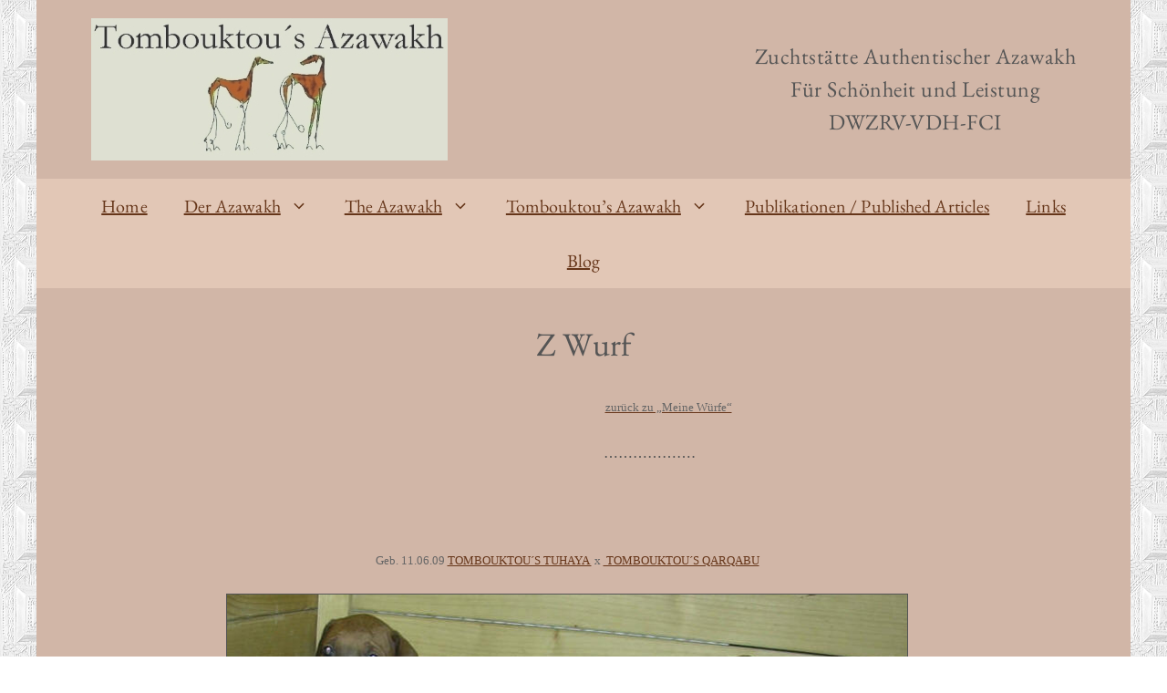

--- FILE ---
content_type: text/html; charset=UTF-8
request_url: https://www.tombouktous-azawakhs.de/gzlitter/
body_size: 15284
content:
<!DOCTYPE html>
<html dir="ltr" lang="de" prefix="og: https://ogp.me/ns#">
<head>
	<meta charset="UTF-8">
	<title>Z Wurf - Tombouktou's Azawakh</title>

		<!-- All in One SEO 4.9.3 - aioseo.com -->
	<meta name="description" content="zurück zu &quot;Meine Würfe&quot; ................... Geb. 11.06.09 TOMBOUKTOU´S TUHAYA x TOMBOUKTOU´S QARQABU achtundzwanzig Tage alt ................... ZEGUEREN, 23 Monate :E.:P.Miilunpohja, FI ZEGUEREN 2,75 Jahre Finnischer Champion, Schwedischer Champion, Estnischer Champion, Lettischer Champion, Litauischer Champion, Baltischer Champion, Baltic Winner 2014, Nordic Lure Coursing Winner 2013, Renn- und Coursinglizenz ZAKKAT, 2 Jahre" />
	<meta name="robots" content="max-image-preview:large" />
	<link rel="canonical" href="https://www.tombouktous-azawakhs.de/gzlitter/" />
	<meta name="generator" content="All in One SEO (AIOSEO) 4.9.3" />
		<meta property="og:locale" content="de_DE" />
		<meta property="og:site_name" content="Tombouktou&#039;s Azawakh - Zuchtstätte Authentischer Azawakh  Für Schönheit und Leistung DWZRV-VDH-FCI" />
		<meta property="og:type" content="article" />
		<meta property="og:title" content="Z Wurf - Tombouktou&#039;s Azawakh" />
		<meta property="og:description" content="zurück zu &quot;Meine Würfe&quot; ................... Geb. 11.06.09 TOMBOUKTOU´S TUHAYA x TOMBOUKTOU´S QARQABU achtundzwanzig Tage alt ................... ZEGUEREN, 23 Monate :E.:P.Miilunpohja, FI ZEGUEREN 2,75 Jahre Finnischer Champion, Schwedischer Champion, Estnischer Champion, Lettischer Champion, Litauischer Champion, Baltischer Champion, Baltic Winner 2014, Nordic Lure Coursing Winner 2013, Renn- und Coursinglizenz ZAKKAT, 2 Jahre" />
		<meta property="og:url" content="https://www.tombouktous-azawakhs.de/gzlitter/" />
		<meta property="og:image" content="https://www.tombouktous-azawakhs.de/wp-content/uploads/2022/08/Tlogo.jpg" />
		<meta property="og:image:secure_url" content="https://www.tombouktous-azawakhs.de/wp-content/uploads/2022/08/Tlogo.jpg" />
		<meta property="article:published_time" content="2023-08-14T14:35:52+00:00" />
		<meta property="article:modified_time" content="2023-08-14T14:35:54+00:00" />
		<meta name="twitter:card" content="summary" />
		<meta name="twitter:title" content="Z Wurf - Tombouktou&#039;s Azawakh" />
		<meta name="twitter:description" content="zurück zu &quot;Meine Würfe&quot; ................... Geb. 11.06.09 TOMBOUKTOU´S TUHAYA x TOMBOUKTOU´S QARQABU achtundzwanzig Tage alt ................... ZEGUEREN, 23 Monate :E.:P.Miilunpohja, FI ZEGUEREN 2,75 Jahre Finnischer Champion, Schwedischer Champion, Estnischer Champion, Lettischer Champion, Litauischer Champion, Baltischer Champion, Baltic Winner 2014, Nordic Lure Coursing Winner 2013, Renn- und Coursinglizenz ZAKKAT, 2 Jahre" />
		<meta name="twitter:image" content="https://www.tombouktous-azawakhs.de/wp-content/uploads/2022/08/Tlogo.jpg" />
		<script type="application/ld+json" class="aioseo-schema">
			{"@context":"https:\/\/schema.org","@graph":[{"@type":"BreadcrumbList","@id":"https:\/\/www.tombouktous-azawakhs.de\/gzlitter\/#breadcrumblist","itemListElement":[{"@type":"ListItem","@id":"https:\/\/www.tombouktous-azawakhs.de#listItem","position":1,"name":"Home","item":"https:\/\/www.tombouktous-azawakhs.de","nextItem":{"@type":"ListItem","@id":"https:\/\/www.tombouktous-azawakhs.de\/gzlitter\/#listItem","name":"Z Wurf"}},{"@type":"ListItem","@id":"https:\/\/www.tombouktous-azawakhs.de\/gzlitter\/#listItem","position":2,"name":"Z Wurf","previousItem":{"@type":"ListItem","@id":"https:\/\/www.tombouktous-azawakhs.de#listItem","name":"Home"}}]},{"@type":"Organization","@id":"https:\/\/www.tombouktous-azawakhs.de\/#organization","name":"Tombouktou's Azawakh","description":"Zuchtst\u00e4tte Authentischer Azawakh  F\u00fcr Sch\u00f6nheit und Leistung DWZRV-VDH-FCI","url":"https:\/\/www.tombouktous-azawakhs.de\/","logo":{"@type":"ImageObject","url":"https:\/\/www.tombouktous-azawakhs.de\/wp-content\/uploads\/2022\/08\/Tlogo.jpg","@id":"https:\/\/www.tombouktous-azawakhs.de\/gzlitter\/#organizationLogo","width":391,"height":156},"image":{"@id":"https:\/\/www.tombouktous-azawakhs.de\/gzlitter\/#organizationLogo"}},{"@type":"WebPage","@id":"https:\/\/www.tombouktous-azawakhs.de\/gzlitter\/#webpage","url":"https:\/\/www.tombouktous-azawakhs.de\/gzlitter\/","name":"Z Wurf - Tombouktou's Azawakh","description":"zur\u00fcck zu \"Meine W\u00fcrfe\" ................... Geb. 11.06.09 TOMBOUKTOU\u00b4S TUHAYA x TOMBOUKTOU\u00b4S QARQABU achtundzwanzig Tage alt ................... ZEGUEREN, 23 Monate :E.:P.Miilunpohja, FI ZEGUEREN 2,75 Jahre Finnischer Champion, Schwedischer Champion, Estnischer Champion, Lettischer Champion, Litauischer Champion, Baltischer Champion, Baltic Winner 2014, Nordic Lure Coursing Winner 2013, Renn- und Coursinglizenz ZAKKAT, 2 Jahre","inLanguage":"de-DE","isPartOf":{"@id":"https:\/\/www.tombouktous-azawakhs.de\/#website"},"breadcrumb":{"@id":"https:\/\/www.tombouktous-azawakhs.de\/gzlitter\/#breadcrumblist"},"datePublished":"2023-08-14T16:35:52+02:00","dateModified":"2023-08-14T16:35:54+02:00"},{"@type":"WebSite","@id":"https:\/\/www.tombouktous-azawakhs.de\/#website","url":"https:\/\/www.tombouktous-azawakhs.de\/","name":"Tombouktou's Azawakh","description":"Zuchtst\u00e4tte Authentischer Azawakh  F\u00fcr Sch\u00f6nheit und Leistung DWZRV-VDH-FCI","inLanguage":"de-DE","publisher":{"@id":"https:\/\/www.tombouktous-azawakhs.de\/#organization"}}]}
		</script>
		<!-- All in One SEO -->

<meta name="viewport" content="width=device-width, initial-scale=1"><link rel='dns-prefetch' href='//www.tombouktous-azawakhs.de' />


<link rel="alternate" type="application/rss+xml" title="Tombouktou&#039;s Azawakh &raquo; Feed" href="https://www.tombouktous-azawakhs.de/feed/" />
<link rel="alternate" type="application/rss+xml" title="Tombouktou&#039;s Azawakh &raquo; Kommentar-Feed" href="https://www.tombouktous-azawakhs.de/comments/feed/" />
<link rel="alternate" title="oEmbed (JSON)" type="application/json+oembed" href="https://www.tombouktous-azawakhs.de/wp-json/oembed/1.0/embed?url=https%3A%2F%2Fwww.tombouktous-azawakhs.de%2Fgzlitter%2F" />
<link rel="alternate" title="oEmbed (XML)" type="text/xml+oembed" href="https://www.tombouktous-azawakhs.de/wp-json/oembed/1.0/embed?url=https%3A%2F%2Fwww.tombouktous-azawakhs.de%2Fgzlitter%2F&#038;format=xml" />
<style id='wp-img-auto-sizes-contain-inline-css'>
img:is([sizes=auto i],[sizes^="auto," i]){contain-intrinsic-size:3000px 1500px}
/*# sourceURL=wp-img-auto-sizes-contain-inline-css */
</style>
<style id='wp-emoji-styles-inline-css'>

	img.wp-smiley, img.emoji {
		display: inline !important;
		border: none !important;
		box-shadow: none !important;
		height: 1em !important;
		width: 1em !important;
		margin: 0 0.07em !important;
		vertical-align: -0.1em !important;
		background: none !important;
		padding: 0 !important;
	}
/*# sourceURL=wp-emoji-styles-inline-css */
</style>
<link rel='stylesheet' id='wp-block-library-css' href='https://www.tombouktous-azawakhs.de/wp-includes/css/dist/block-library/style.min.css?ver=6.9' media='all' />
<style id='classic-theme-styles-inline-css'>
/*! This file is auto-generated */
.wp-block-button__link{color:#fff;background-color:#32373c;border-radius:9999px;box-shadow:none;text-decoration:none;padding:calc(.667em + 2px) calc(1.333em + 2px);font-size:1.125em}.wp-block-file__button{background:#32373c;color:#fff;text-decoration:none}
/*# sourceURL=/wp-includes/css/classic-themes.min.css */
</style>
<link rel='stylesheet' id='aioseo/css/src/vue/standalone/blocks/table-of-contents/global.scss-css' href='https://www.tombouktous-azawakhs.de/wp-content/plugins/all-in-one-seo-pack/dist/Lite/assets/css/table-of-contents/global.e90f6d47.css?ver=4.9.3' media='all' />
<style id='global-styles-inline-css'>
:root{--wp--preset--aspect-ratio--square: 1;--wp--preset--aspect-ratio--4-3: 4/3;--wp--preset--aspect-ratio--3-4: 3/4;--wp--preset--aspect-ratio--3-2: 3/2;--wp--preset--aspect-ratio--2-3: 2/3;--wp--preset--aspect-ratio--16-9: 16/9;--wp--preset--aspect-ratio--9-16: 9/16;--wp--preset--color--black: #000000;--wp--preset--color--cyan-bluish-gray: #abb8c3;--wp--preset--color--white: #ffffff;--wp--preset--color--pale-pink: #f78da7;--wp--preset--color--vivid-red: #cf2e2e;--wp--preset--color--luminous-vivid-orange: #ff6900;--wp--preset--color--luminous-vivid-amber: #fcb900;--wp--preset--color--light-green-cyan: #7bdcb5;--wp--preset--color--vivid-green-cyan: #00d084;--wp--preset--color--pale-cyan-blue: #8ed1fc;--wp--preset--color--vivid-cyan-blue: #0693e3;--wp--preset--color--vivid-purple: #9b51e0;--wp--preset--color--contrast: var(--contrast);--wp--preset--color--contrast-2: var(--contrast-2);--wp--preset--color--contrast-3: var(--contrast-3);--wp--preset--color--base: var(--base);--wp--preset--color--base-2: var(--base-2);--wp--preset--color--base-3: var(--base-3);--wp--preset--color--accent: var(--accent);--wp--preset--gradient--vivid-cyan-blue-to-vivid-purple: linear-gradient(135deg,rgb(6,147,227) 0%,rgb(155,81,224) 100%);--wp--preset--gradient--light-green-cyan-to-vivid-green-cyan: linear-gradient(135deg,rgb(122,220,180) 0%,rgb(0,208,130) 100%);--wp--preset--gradient--luminous-vivid-amber-to-luminous-vivid-orange: linear-gradient(135deg,rgb(252,185,0) 0%,rgb(255,105,0) 100%);--wp--preset--gradient--luminous-vivid-orange-to-vivid-red: linear-gradient(135deg,rgb(255,105,0) 0%,rgb(207,46,46) 100%);--wp--preset--gradient--very-light-gray-to-cyan-bluish-gray: linear-gradient(135deg,rgb(238,238,238) 0%,rgb(169,184,195) 100%);--wp--preset--gradient--cool-to-warm-spectrum: linear-gradient(135deg,rgb(74,234,220) 0%,rgb(151,120,209) 20%,rgb(207,42,186) 40%,rgb(238,44,130) 60%,rgb(251,105,98) 80%,rgb(254,248,76) 100%);--wp--preset--gradient--blush-light-purple: linear-gradient(135deg,rgb(255,206,236) 0%,rgb(152,150,240) 100%);--wp--preset--gradient--blush-bordeaux: linear-gradient(135deg,rgb(254,205,165) 0%,rgb(254,45,45) 50%,rgb(107,0,62) 100%);--wp--preset--gradient--luminous-dusk: linear-gradient(135deg,rgb(255,203,112) 0%,rgb(199,81,192) 50%,rgb(65,88,208) 100%);--wp--preset--gradient--pale-ocean: linear-gradient(135deg,rgb(255,245,203) 0%,rgb(182,227,212) 50%,rgb(51,167,181) 100%);--wp--preset--gradient--electric-grass: linear-gradient(135deg,rgb(202,248,128) 0%,rgb(113,206,126) 100%);--wp--preset--gradient--midnight: linear-gradient(135deg,rgb(2,3,129) 0%,rgb(40,116,252) 100%);--wp--preset--font-size--small: 13px;--wp--preset--font-size--medium: 20px;--wp--preset--font-size--large: 36px;--wp--preset--font-size--x-large: 42px;--wp--preset--spacing--20: 0.44rem;--wp--preset--spacing--30: 0.67rem;--wp--preset--spacing--40: 1rem;--wp--preset--spacing--50: 1.5rem;--wp--preset--spacing--60: 2.25rem;--wp--preset--spacing--70: 3.38rem;--wp--preset--spacing--80: 5.06rem;--wp--preset--shadow--natural: 6px 6px 9px rgba(0, 0, 0, 0.2);--wp--preset--shadow--deep: 12px 12px 50px rgba(0, 0, 0, 0.4);--wp--preset--shadow--sharp: 6px 6px 0px rgba(0, 0, 0, 0.2);--wp--preset--shadow--outlined: 6px 6px 0px -3px rgb(255, 255, 255), 6px 6px rgb(0, 0, 0);--wp--preset--shadow--crisp: 6px 6px 0px rgb(0, 0, 0);}:where(.is-layout-flex){gap: 0.5em;}:where(.is-layout-grid){gap: 0.5em;}body .is-layout-flex{display: flex;}.is-layout-flex{flex-wrap: wrap;align-items: center;}.is-layout-flex > :is(*, div){margin: 0;}body .is-layout-grid{display: grid;}.is-layout-grid > :is(*, div){margin: 0;}:where(.wp-block-columns.is-layout-flex){gap: 2em;}:where(.wp-block-columns.is-layout-grid){gap: 2em;}:where(.wp-block-post-template.is-layout-flex){gap: 1.25em;}:where(.wp-block-post-template.is-layout-grid){gap: 1.25em;}.has-black-color{color: var(--wp--preset--color--black) !important;}.has-cyan-bluish-gray-color{color: var(--wp--preset--color--cyan-bluish-gray) !important;}.has-white-color{color: var(--wp--preset--color--white) !important;}.has-pale-pink-color{color: var(--wp--preset--color--pale-pink) !important;}.has-vivid-red-color{color: var(--wp--preset--color--vivid-red) !important;}.has-luminous-vivid-orange-color{color: var(--wp--preset--color--luminous-vivid-orange) !important;}.has-luminous-vivid-amber-color{color: var(--wp--preset--color--luminous-vivid-amber) !important;}.has-light-green-cyan-color{color: var(--wp--preset--color--light-green-cyan) !important;}.has-vivid-green-cyan-color{color: var(--wp--preset--color--vivid-green-cyan) !important;}.has-pale-cyan-blue-color{color: var(--wp--preset--color--pale-cyan-blue) !important;}.has-vivid-cyan-blue-color{color: var(--wp--preset--color--vivid-cyan-blue) !important;}.has-vivid-purple-color{color: var(--wp--preset--color--vivid-purple) !important;}.has-black-background-color{background-color: var(--wp--preset--color--black) !important;}.has-cyan-bluish-gray-background-color{background-color: var(--wp--preset--color--cyan-bluish-gray) !important;}.has-white-background-color{background-color: var(--wp--preset--color--white) !important;}.has-pale-pink-background-color{background-color: var(--wp--preset--color--pale-pink) !important;}.has-vivid-red-background-color{background-color: var(--wp--preset--color--vivid-red) !important;}.has-luminous-vivid-orange-background-color{background-color: var(--wp--preset--color--luminous-vivid-orange) !important;}.has-luminous-vivid-amber-background-color{background-color: var(--wp--preset--color--luminous-vivid-amber) !important;}.has-light-green-cyan-background-color{background-color: var(--wp--preset--color--light-green-cyan) !important;}.has-vivid-green-cyan-background-color{background-color: var(--wp--preset--color--vivid-green-cyan) !important;}.has-pale-cyan-blue-background-color{background-color: var(--wp--preset--color--pale-cyan-blue) !important;}.has-vivid-cyan-blue-background-color{background-color: var(--wp--preset--color--vivid-cyan-blue) !important;}.has-vivid-purple-background-color{background-color: var(--wp--preset--color--vivid-purple) !important;}.has-black-border-color{border-color: var(--wp--preset--color--black) !important;}.has-cyan-bluish-gray-border-color{border-color: var(--wp--preset--color--cyan-bluish-gray) !important;}.has-white-border-color{border-color: var(--wp--preset--color--white) !important;}.has-pale-pink-border-color{border-color: var(--wp--preset--color--pale-pink) !important;}.has-vivid-red-border-color{border-color: var(--wp--preset--color--vivid-red) !important;}.has-luminous-vivid-orange-border-color{border-color: var(--wp--preset--color--luminous-vivid-orange) !important;}.has-luminous-vivid-amber-border-color{border-color: var(--wp--preset--color--luminous-vivid-amber) !important;}.has-light-green-cyan-border-color{border-color: var(--wp--preset--color--light-green-cyan) !important;}.has-vivid-green-cyan-border-color{border-color: var(--wp--preset--color--vivid-green-cyan) !important;}.has-pale-cyan-blue-border-color{border-color: var(--wp--preset--color--pale-cyan-blue) !important;}.has-vivid-cyan-blue-border-color{border-color: var(--wp--preset--color--vivid-cyan-blue) !important;}.has-vivid-purple-border-color{border-color: var(--wp--preset--color--vivid-purple) !important;}.has-vivid-cyan-blue-to-vivid-purple-gradient-background{background: var(--wp--preset--gradient--vivid-cyan-blue-to-vivid-purple) !important;}.has-light-green-cyan-to-vivid-green-cyan-gradient-background{background: var(--wp--preset--gradient--light-green-cyan-to-vivid-green-cyan) !important;}.has-luminous-vivid-amber-to-luminous-vivid-orange-gradient-background{background: var(--wp--preset--gradient--luminous-vivid-amber-to-luminous-vivid-orange) !important;}.has-luminous-vivid-orange-to-vivid-red-gradient-background{background: var(--wp--preset--gradient--luminous-vivid-orange-to-vivid-red) !important;}.has-very-light-gray-to-cyan-bluish-gray-gradient-background{background: var(--wp--preset--gradient--very-light-gray-to-cyan-bluish-gray) !important;}.has-cool-to-warm-spectrum-gradient-background{background: var(--wp--preset--gradient--cool-to-warm-spectrum) !important;}.has-blush-light-purple-gradient-background{background: var(--wp--preset--gradient--blush-light-purple) !important;}.has-blush-bordeaux-gradient-background{background: var(--wp--preset--gradient--blush-bordeaux) !important;}.has-luminous-dusk-gradient-background{background: var(--wp--preset--gradient--luminous-dusk) !important;}.has-pale-ocean-gradient-background{background: var(--wp--preset--gradient--pale-ocean) !important;}.has-electric-grass-gradient-background{background: var(--wp--preset--gradient--electric-grass) !important;}.has-midnight-gradient-background{background: var(--wp--preset--gradient--midnight) !important;}.has-small-font-size{font-size: var(--wp--preset--font-size--small) !important;}.has-medium-font-size{font-size: var(--wp--preset--font-size--medium) !important;}.has-large-font-size{font-size: var(--wp--preset--font-size--large) !important;}.has-x-large-font-size{font-size: var(--wp--preset--font-size--x-large) !important;}
:where(.wp-block-post-template.is-layout-flex){gap: 1.25em;}:where(.wp-block-post-template.is-layout-grid){gap: 1.25em;}
:where(.wp-block-term-template.is-layout-flex){gap: 1.25em;}:where(.wp-block-term-template.is-layout-grid){gap: 1.25em;}
:where(.wp-block-columns.is-layout-flex){gap: 2em;}:where(.wp-block-columns.is-layout-grid){gap: 2em;}
:root :where(.wp-block-pullquote){font-size: 1.5em;line-height: 1.6;}
/*# sourceURL=global-styles-inline-css */
</style>
<link rel='stylesheet' id='generate-style-css' href='https://www.tombouktous-azawakhs.de/wp-content/themes/generatepress/assets/css/main.min.css?ver=3.6.1' media='all' />
<style id='generate-style-inline-css'>
body{color:var(--contrast);}a{color:var(--accent);}a{text-decoration:underline;}.entry-title a, .site-branding a, a.button, .wp-block-button__link, .main-navigation a{text-decoration:none;}a:hover, a:focus, a:active{color:var(--accent);}.wp-block-group__inner-container{max-width:1200px;margin-left:auto;margin-right:auto;}.generate-back-to-top{font-size:20px;border-radius:3px;position:fixed;bottom:30px;right:30px;line-height:40px;width:40px;text-align:center;z-index:10;transition:opacity 300ms ease-in-out;opacity:0.1;transform:translateY(1000px);}.generate-back-to-top__show{opacity:1;transform:translateY(0);}:root{--contrast:#555555;--contrast-2:#666666;--contrast-3:#b2b2be;--base:#D1B6A7;--base-2:#E2C7B6;--base-3:#dee0d2;--accent:#66361a;}:root .has-contrast-color{color:var(--contrast);}:root .has-contrast-background-color{background-color:var(--contrast);}:root .has-contrast-2-color{color:var(--contrast-2);}:root .has-contrast-2-background-color{background-color:var(--contrast-2);}:root .has-contrast-3-color{color:var(--contrast-3);}:root .has-contrast-3-background-color{background-color:var(--contrast-3);}:root .has-base-color{color:var(--base);}:root .has-base-background-color{background-color:var(--base);}:root .has-base-2-color{color:var(--base-2);}:root .has-base-2-background-color{background-color:var(--base-2);}:root .has-base-3-color{color:var(--base-3);}:root .has-base-3-background-color{background-color:var(--base-3);}:root .has-accent-color{color:var(--accent);}:root .has-accent-background-color{background-color:var(--accent);}html{font-size:14px;}.main-navigation a, .main-navigation .menu-toggle, .main-navigation .menu-bar-items{font-family:EB Garamond, serif;font-size:20px;letter-spacing:0.1px;line-height:3;}.site-description{font-family:EB Garamond, serif;font-size:24px;letter-spacing:0.5px;}h1{font-family:EB Garamond, serif;font-size:36px;}h2{font-family:EB Garamond, serif;font-size:32px;}.main-navigation .main-nav ul ul li a{font-size:18px;}.top-bar{background-color:#636363;color:#ffffff;}.top-bar a{color:#ffffff;}.top-bar a:hover{color:#303030;}.site-header{background-color:var(--base);}.main-title a,.main-title a:hover{color:var(--contrast);}.site-description{color:var(--contrast);}.main-navigation,.main-navigation ul ul{background-color:var(--base-2);}.main-navigation .main-nav ul li a, .main-navigation .menu-toggle, .main-navigation .menu-bar-items{color:var(--accent);}.main-navigation .main-nav ul li:not([class*="current-menu-"]):hover > a, .main-navigation .main-nav ul li:not([class*="current-menu-"]):focus > a, .main-navigation .main-nav ul li.sfHover:not([class*="current-menu-"]) > a, .main-navigation .menu-bar-item:hover > a, .main-navigation .menu-bar-item.sfHover > a{color:var(--contrast);}button.menu-toggle:hover,button.menu-toggle:focus{color:var(--accent);}.main-navigation .main-nav ul li[class*="current-menu-"] > a{color:var(--accent);}.navigation-search input[type="search"],.navigation-search input[type="search"]:active, .navigation-search input[type="search"]:focus, .main-navigation .main-nav ul li.search-item.active > a, .main-navigation .menu-bar-items .search-item.active > a{color:var(--contrast);}.main-navigation ul ul{background-color:var(--base-2);}.separate-containers .inside-article, .separate-containers .comments-area, .separate-containers .page-header, .one-container .container, .separate-containers .paging-navigation, .inside-page-header{background-color:var(--base);}.inside-article a,.paging-navigation a,.comments-area a,.page-header a{color:var(--accent);}.entry-title a{color:var(--contrast);}.entry-title a:hover{color:var(--contrast-2);}.entry-meta{color:var(--contrast-2);}.sidebar .widget{background-color:var(--base);}.footer-widgets{background-color:var(--base-3);}.site-info{background-color:var(--base-2);}input[type="text"],input[type="email"],input[type="url"],input[type="password"],input[type="search"],input[type="tel"],input[type="number"],textarea,select{color:var(--contrast);background-color:var(--base-2);border-color:var(--base);}input[type="text"]:focus,input[type="email"]:focus,input[type="url"]:focus,input[type="password"]:focus,input[type="search"]:focus,input[type="tel"]:focus,input[type="number"]:focus,textarea:focus,select:focus{color:var(--contrast);background-color:var(--base-2);border-color:var(--contrast-3);}button,html input[type="button"],input[type="reset"],input[type="submit"],a.button,a.wp-block-button__link:not(.has-background){color:#ffffff;background-color:#55555e;}button:hover,html input[type="button"]:hover,input[type="reset"]:hover,input[type="submit"]:hover,a.button:hover,button:focus,html input[type="button"]:focus,input[type="reset"]:focus,input[type="submit"]:focus,a.button:focus,a.wp-block-button__link:not(.has-background):active,a.wp-block-button__link:not(.has-background):focus,a.wp-block-button__link:not(.has-background):hover{color:#ffffff;background-color:#3f4047;}a.generate-back-to-top{background-color:rgba( 0,0,0,0.4 );color:#ffffff;}a.generate-back-to-top:hover,a.generate-back-to-top:focus{background-color:rgba( 0,0,0,0.6 );color:#ffffff;}:root{--gp-search-modal-bg-color:var(--base-3);--gp-search-modal-text-color:var(--contrast);--gp-search-modal-overlay-bg-color:rgba(0,0,0,0.2);}@media (max-width: 768px){.main-navigation .menu-bar-item:hover > a, .main-navigation .menu-bar-item.sfHover > a{background:none;color:var(--accent);}}.nav-below-header .main-navigation .inside-navigation.grid-container, .nav-above-header .main-navigation .inside-navigation.grid-container{padding:0px 20px 0px 20px;}.site-main .wp-block-group__inner-container{padding:40px;}.separate-containers .paging-navigation{padding-top:20px;padding-bottom:20px;}.entry-content .alignwide, body:not(.no-sidebar) .entry-content .alignfull{margin-left:-40px;width:calc(100% + 80px);max-width:calc(100% + 80px);}.rtl .menu-item-has-children .dropdown-menu-toggle{padding-left:20px;}.rtl .main-navigation .main-nav ul li.menu-item-has-children > a{padding-right:20px;}@media (max-width:768px){.separate-containers .inside-article, .separate-containers .comments-area, .separate-containers .page-header, .separate-containers .paging-navigation, .one-container .site-content, .inside-page-header{padding:30px;}.site-main .wp-block-group__inner-container{padding:30px;}.inside-top-bar{padding-right:30px;padding-left:30px;}.inside-header{padding-right:30px;padding-left:30px;}.widget-area .widget{padding-top:30px;padding-right:30px;padding-bottom:30px;padding-left:30px;}.footer-widgets-container{padding-top:30px;padding-right:30px;padding-bottom:30px;padding-left:30px;}.inside-site-info{padding-right:30px;padding-left:30px;}.entry-content .alignwide, body:not(.no-sidebar) .entry-content .alignfull{margin-left:-30px;width:calc(100% + 60px);max-width:calc(100% + 60px);}.one-container .site-main .paging-navigation{margin-bottom:20px;}}/* End cached CSS */.is-right-sidebar{width:30%;}.is-left-sidebar{width:30%;}.site-content .content-area{width:100%;}@media (max-width: 768px){.main-navigation .menu-toggle,.sidebar-nav-mobile:not(#sticky-placeholder){display:block;}.main-navigation ul,.gen-sidebar-nav,.main-navigation:not(.slideout-navigation):not(.toggled) .main-nav > ul,.has-inline-mobile-toggle #site-navigation .inside-navigation > *:not(.navigation-search):not(.main-nav){display:none;}.nav-align-right .inside-navigation,.nav-align-center .inside-navigation{justify-content:space-between;}}
.elementor-template-full-width .site-content{display:block;}
body{background-image:url('https://www.tombouktous-azawakhs.de/wp-content/uploads/2022/07/back1.jpg');}.site-header{background-repeat:no-repeat;}
.dynamic-author-image-rounded{border-radius:100%;}.dynamic-featured-image, .dynamic-author-image{vertical-align:middle;}.one-container.blog .dynamic-content-template:not(:last-child), .one-container.archive .dynamic-content-template:not(:last-child){padding-bottom:0px;}.dynamic-entry-excerpt > p:last-child{margin-bottom:0px;}
/*# sourceURL=generate-style-inline-css */
</style>
<link rel='stylesheet' id='generate-google-fonts-css' href='//www.tombouktous-azawakhs.de/wp-content/uploads/omgf/generate-google-fonts/generate-google-fonts.css?ver=1711530449' media='all' />
<style id='generateblocks-inline-css'>
:root{--gb-container-width:1200px;}.gb-container .wp-block-image img{vertical-align:middle;}.gb-grid-wrapper .wp-block-image{margin-bottom:0;}.gb-highlight{background:none;}.gb-shape{line-height:0;}
/*# sourceURL=generateblocks-inline-css */
</style>
<script src="https://www.tombouktous-azawakhs.de/wp-includes/js/jquery/jquery.min.js?ver=3.7.1" id="jquery-core-js"></script>
<script src="https://www.tombouktous-azawakhs.de/wp-includes/js/jquery/jquery-migrate.min.js?ver=3.4.1" id="jquery-migrate-js"></script>
<script src="https://www.tombouktous-azawakhs.de/wp-content/plugins/happy-elementor-addons/assets/vendor/dom-purify/purify.min.js?ver=3.1.6" id="dom-purify-js"></script>
<link rel="https://api.w.org/" href="https://www.tombouktous-azawakhs.de/wp-json/" /><link rel="alternate" title="JSON" type="application/json" href="https://www.tombouktous-azawakhs.de/wp-json/wp/v2/pages/954" /><link rel="EditURI" type="application/rsd+xml" title="RSD" href="https://www.tombouktous-azawakhs.de/xmlrpc.php?rsd" />
<meta name="generator" content="WordPress 6.9" />
<link rel='shortlink' href='https://www.tombouktous-azawakhs.de/?p=954' />
<!-- Analytics by WP Statistics - https://wp-statistics.com -->
<meta name="generator" content="Elementor 3.34.1; features: additional_custom_breakpoints; settings: css_print_method-external, google_font-enabled, font_display-block">
			<style>
				.e-con.e-parent:nth-of-type(n+4):not(.e-lazyloaded):not(.e-no-lazyload),
				.e-con.e-parent:nth-of-type(n+4):not(.e-lazyloaded):not(.e-no-lazyload) * {
					background-image: none !important;
				}
				@media screen and (max-height: 1024px) {
					.e-con.e-parent:nth-of-type(n+3):not(.e-lazyloaded):not(.e-no-lazyload),
					.e-con.e-parent:nth-of-type(n+3):not(.e-lazyloaded):not(.e-no-lazyload) * {
						background-image: none !important;
					}
				}
				@media screen and (max-height: 640px) {
					.e-con.e-parent:nth-of-type(n+2):not(.e-lazyloaded):not(.e-no-lazyload),
					.e-con.e-parent:nth-of-type(n+2):not(.e-lazyloaded):not(.e-no-lazyload) * {
						background-image: none !important;
					}
				}
			</style>
			<link rel="icon" href="https://www.tombouktous-azawakhs.de/wp-content/uploads/2023/11/favicon2.jpg" sizes="32x32" />
<link rel="icon" href="https://www.tombouktous-azawakhs.de/wp-content/uploads/2023/11/favicon2.jpg" sizes="192x192" />
<link rel="apple-touch-icon" href="https://www.tombouktous-azawakhs.de/wp-content/uploads/2023/11/favicon2.jpg" />
<meta name="msapplication-TileImage" content="https://www.tombouktous-azawakhs.de/wp-content/uploads/2023/11/favicon2.jpg" />
		<style id="wp-custom-css">
			/*.site-header {
  background-position: center center;
}

.inside-header {
  padding: 50px 40px;
}
*/
/* verhindert float */
.inside-header {
	/*display: flex;*/
/*  align-items: center;
  justify-content: space-evenly;	*/
}

.site-branding-container {
	width: 100%;
	padding: 0 20px;
  justify-content: space-between;
}

.site-logo {
}
.site-branding {
	//padding: 0 0 0 40px;
	//margin-left: auto;
  //margin-right: 40px;
  /*width: 40%;	*/
	/*width: 390px;	*/
}
.site-description {
  font-size: 24px;
  letter-spacing: 0.5px;
	text-align: center;
	margin-left: auto;
}

@media (max-width: 864px) {
.inside-header {
	/*display: flex;*/
	/*flex-direction: column;*/
  justify-content: center;
}
	
.site-branding-container .site-logo {
  margin-right: 0px;
	margin-bottom: 20px;
	padding: 0;	
}	
.site-branding-container {
	/*display: flex;*/
	flex-direction: column;
  /*justify-content: center;*/
}
}

a {
  text-decoration: underline !important;
}
a:hover, footer a:hover {
  text-decoration: overline !important;
}

.main-navigation .main-nav ul li[class*="current-menu-"] > a {
  font-weight: 600;
}

/* Bildunterschriften */
/*.wp-caption .wp-caption-text {
  font-size: 100%;
  padding-top: 10px;
  opacity: 1;
}
*/

h1, h2, h3 {
  text-align: center;
}

table:not(.t-pedigree), table:not(.t-pedigree) td, table:not(.t-pedigree) th {
	border-width: 0;
}

.ha-member > .elementor-widget-container {
  background-color: #E2C7B6;
}

.ha-btn.ha-btn--link {
  color: #66361a !important;
}
.ha-btn.ha-btn--link :hover{
  color: #555555 !important;
}

.elementor-widget-container, .entry-summary {
	text-align: center;
} 

#right-sidebar h2 {
	text-align: left;	
}

.widget-area .widget {
  padding: 30px;
}

.widget-title {
  margin-bottom: 20px;
  font-size: 26px;
  line-height: 1.5;
  font-weight: 400;
  text-transform: none;
}		</style>
		</head>

<body class="wp-singular page-template-default page page-id-954 wp-custom-logo wp-embed-responsive wp-theme-generatepress post-image-aligned-center sticky-menu-fade no-sidebar nav-below-header one-container header-aligned-left dropdown-hover elementor-default elementor-kit-11" itemtype="https://schema.org/WebPage" itemscope>
	<a class="screen-reader-text skip-link" href="#content" title="Zum Inhalt springen">Zum Inhalt springen</a>		<header class="site-header grid-container" id="masthead" aria-label="Website"  itemtype="https://schema.org/WPHeader" itemscope>
			<div class="inside-header grid-container">
				<div class="site-branding-container"><div class="site-logo">
					<a href="https://www.tombouktous-azawakhs.de/" rel="home">
						<img fetchpriority="high"  class="header-image is-logo-image" alt="Tombouktou&#039;s Azawakh" src="https://www.tombouktous-azawakhs.de/wp-content/uploads/2022/08/Tlogo.jpg" width="391" height="156" />
					</a>
				</div><div class="site-branding">
						
						<p class="site-description" itemprop="description">Zuchtstätte Authentischer Azawakh <br/> Für Schönheit und Leistung <br/>DWZRV-VDH-FCI</p>
					</div></div>			</div>
		</header>
				<nav class="main-navigation grid-container nav-align-center sub-menu-right" id="site-navigation" aria-label="Primär"  itemtype="https://schema.org/SiteNavigationElement" itemscope>
			<div class="inside-navigation grid-container">
								<button class="menu-toggle" aria-controls="primary-menu" aria-expanded="false">
					<span class="gp-icon icon-menu-bars"><svg viewBox="0 0 512 512" aria-hidden="true" xmlns="http://www.w3.org/2000/svg" width="1em" height="1em"><path d="M0 96c0-13.255 10.745-24 24-24h464c13.255 0 24 10.745 24 24s-10.745 24-24 24H24c-13.255 0-24-10.745-24-24zm0 160c0-13.255 10.745-24 24-24h464c13.255 0 24 10.745 24 24s-10.745 24-24 24H24c-13.255 0-24-10.745-24-24zm0 160c0-13.255 10.745-24 24-24h464c13.255 0 24 10.745 24 24s-10.745 24-24 24H24c-13.255 0-24-10.745-24-24z" /></svg><svg viewBox="0 0 512 512" aria-hidden="true" xmlns="http://www.w3.org/2000/svg" width="1em" height="1em"><path d="M71.029 71.029c9.373-9.372 24.569-9.372 33.942 0L256 222.059l151.029-151.03c9.373-9.372 24.569-9.372 33.942 0 9.372 9.373 9.372 24.569 0 33.942L289.941 256l151.03 151.029c9.372 9.373 9.372 24.569 0 33.942-9.373 9.372-24.569 9.372-33.942 0L256 289.941l-151.029 151.03c-9.373 9.372-24.569 9.372-33.942 0-9.372-9.373-9.372-24.569 0-33.942L222.059 256 71.029 104.971c-9.372-9.373-9.372-24.569 0-33.942z" /></svg></span><span class="mobile-menu">Menü</span>				</button>
				<div id="primary-menu" class="main-nav"><ul id="menu-hauptmenue" class=" menu sf-menu"><li id="menu-item-2142" class="menu-item menu-item-type-post_type menu-item-object-page menu-item-home menu-item-2142"><a href="https://www.tombouktous-azawakhs.de/">Home</a></li>
<li id="menu-item-2045" class="menu-item menu-item-type-custom menu-item-object-custom menu-item-has-children menu-item-2045"><a>Der Azawakh<span role="presentation" class="dropdown-menu-toggle"><span class="gp-icon icon-arrow"><svg viewBox="0 0 330 512" aria-hidden="true" xmlns="http://www.w3.org/2000/svg" width="1em" height="1em"><path d="M305.913 197.085c0 2.266-1.133 4.815-2.833 6.514L171.087 335.593c-1.7 1.7-4.249 2.832-6.515 2.832s-4.815-1.133-6.515-2.832L26.064 203.599c-1.7-1.7-2.832-4.248-2.832-6.514s1.132-4.816 2.832-6.515l14.162-14.163c1.7-1.699 3.966-2.832 6.515-2.832 2.266 0 4.815 1.133 6.515 2.832l111.316 111.317 111.316-111.317c1.7-1.699 4.249-2.832 6.515-2.832s4.815 1.133 6.515 2.832l14.162 14.163c1.7 1.7 2.833 4.249 2.833 6.515z" /></svg></span></span></a>
<ul class="sub-menu">
	<li id="menu-item-53" class="menu-item menu-item-type-post_type menu-item-object-page menu-item-53"><a href="https://www.tombouktous-azawakhs.de/gas/">Azawakh im Ursprungsland</a></li>
	<li id="menu-item-1754" class="menu-item menu-item-type-post_type menu-item-object-page menu-item-1754"><a href="https://www.tombouktous-azawakhs.de/gce/">Wesen und Erziehung</a></li>
	<li id="menu-item-51" class="menu-item menu-item-type-post_type menu-item-object-page menu-item-51"><a href="https://www.tombouktous-azawakhs.de/grc/">Rennen &#038; Coursing</a></li>
</ul>
</li>
<li id="menu-item-2046" class="menu-item menu-item-type-custom menu-item-object-custom menu-item-has-children menu-item-2046"><a>The Azawakh<span role="presentation" class="dropdown-menu-toggle"><span class="gp-icon icon-arrow"><svg viewBox="0 0 330 512" aria-hidden="true" xmlns="http://www.w3.org/2000/svg" width="1em" height="1em"><path d="M305.913 197.085c0 2.266-1.133 4.815-2.833 6.514L171.087 335.593c-1.7 1.7-4.249 2.832-6.515 2.832s-4.815-1.133-6.515-2.832L26.064 203.599c-1.7-1.7-2.832-4.248-2.832-6.514s1.132-4.816 2.832-6.515l14.162-14.163c1.7-1.699 3.966-2.832 6.515-2.832 2.266 0 4.815 1.133 6.515 2.832l111.316 111.317 111.316-111.317c1.7-1.699 4.249-2.832 6.515-2.832s4.815 1.133 6.515 2.832l14.162 14.163c1.7 1.7 2.833 4.249 2.833 6.515z" /></svg></span></span></a>
<ul class="sub-menu">
	<li id="menu-item-2050" class="menu-item menu-item-type-post_type menu-item-object-page menu-item-2050"><a href="https://www.tombouktous-azawakhs.de/eas/">Azawakh in the Sahel</a></li>
	<li id="menu-item-2049" class="menu-item menu-item-type-post_type menu-item-object-page menu-item-2049"><a href="https://www.tombouktous-azawakhs.de/ece/">Character and Education</a></li>
	<li id="menu-item-2048" class="menu-item menu-item-type-post_type menu-item-object-page menu-item-2048"><a href="https://www.tombouktous-azawakhs.de/erc/">Racing and Coursing</a></li>
</ul>
</li>
<li id="menu-item-2047" class="menu-item menu-item-type-custom menu-item-object-custom menu-item-has-children menu-item-2047"><a>Tombouktou&#8217;s Azawakh<span role="presentation" class="dropdown-menu-toggle"><span class="gp-icon icon-arrow"><svg viewBox="0 0 330 512" aria-hidden="true" xmlns="http://www.w3.org/2000/svg" width="1em" height="1em"><path d="M305.913 197.085c0 2.266-1.133 4.815-2.833 6.514L171.087 335.593c-1.7 1.7-4.249 2.832-6.515 2.832s-4.815-1.133-6.515-2.832L26.064 203.599c-1.7-1.7-2.832-4.248-2.832-6.514s1.132-4.816 2.832-6.515l14.162-14.163c1.7-1.699 3.966-2.832 6.515-2.832 2.266 0 4.815 1.133 6.515 2.832l111.316 111.317 111.316-111.317c1.7-1.699 4.249-2.832 6.515-2.832s4.815 1.133 6.515 2.832l14.162 14.163c1.7 1.7 2.833 4.249 2.833 6.515z" /></svg></span></span></a>
<ul class="sub-menu">
	<li id="menu-item-50" class="menu-item menu-item-type-post_type menu-item-object-page menu-item-50"><a href="https://www.tombouktous-azawakhs.de/meine-azawakh/">Meine Azawakh / My Azawakh</a></li>
	<li id="menu-item-471" class="menu-item menu-item-type-post_type menu-item-object-page menu-item-471"><a href="https://www.tombouktous-azawakhs.de/unvergessen/">Unvergessen / Unforgotten</a></li>
	<li id="menu-item-514" class="menu-item menu-item-type-post_type menu-item-object-page menu-item-514"><a href="https://www.tombouktous-azawakhs.de/meine-wuerfe/">Meine Würfe /My Litters</a></li>
</ul>
</li>
<li id="menu-item-54" class="menu-item menu-item-type-post_type menu-item-object-page menu-item-54"><a href="https://www.tombouktous-azawakhs.de/geml/">Publikationen / Published Articles</a></li>
<li id="menu-item-58" class="menu-item menu-item-type-post_type menu-item-object-page menu-item-58"><a href="https://www.tombouktous-azawakhs.de/links/">Links</a></li>
<li id="menu-item-24" class="menu-item menu-item-type-post_type menu-item-object-page menu-item-24"><a href="https://www.tombouktous-azawakhs.de/blog/">Blog</a></li>
</ul></div>			</div>
		</nav>
		
	<div class="site grid-container container hfeed" id="page">
				<div class="site-content" id="content">
			
	<div class="content-area" id="primary">
		<main class="site-main" id="main">
			
<article id="post-954" class="post-954 page type-page status-publish" itemtype="https://schema.org/CreativeWork" itemscope>
	<div class="inside-article">
		
			<header class="entry-header">
				<h1 class="entry-title" itemprop="headline">Z Wurf</h1>			</header>

			
		<div class="entry-content" itemprop="text">
			<p align="center">
<p align="center"><span style="color: #666666;"> <span style="font-family: Book Antiqua; font-size: medium;">                                        </span></span><span style="color: #666666; font-family: Book Antiqua; font-size: small;">           </span><a href="https://www.tombouktous-azawakhs.de/meine-wuerfe/"><span style="color: #666666; font-family: Book Antiqua; font-size: small;">zurück zu &#8222;Meine Würfe&#8220;</span></a></p>
<p align="center">                             <span style="font-size: medium;">&#8230;&#8230;&#8230;&#8230;&#8230;&#8230;.</span></p>
<p align="center">
<div align="center"> <center></center></p>
<table border="0" width="767" cellspacing="0" cellpadding="0">
<tbody>
<tr>
<td align="center" valign="top" width="1" height="1"></td>
<td align="center" valign="top" width="741" height="1">
<div align="center">
<table id="table1" border="0" width="865" cellspacing="0" cellpadding="0">
<tbody>
<tr>
<td colspan="2" align="center" valign="top" width="865" height="1"><span style="color: #666666; font-family: Book Antiqua; font-size: small;">Geb. 11.06.09</span><span style="color: #666666; font-family: Book Antiqua; font-size: small;"> <a href="https://www.tombouktous-azawakhs.de/gtlitter/">TOMBOUKTOU´S TUHAYA </a> x <a href="https://www.tombouktous-azawakhs.de/gQarqabu/"> TOMBOUKTOU´S QARQABU</a></span></p>
<p><img decoding="async" src="https://www.tombouktous-azawakhs.de/wp-content/uploads/2023/08/Z20Wurf202820Tg20a.jpg" width="748" height="549" border="1" /></p>
<p><span style="color: #666666; font-family: Book Antiqua; font-size: small;">achtundzwanzig Tage alt</span></td>
</tr>
<tr>
<td align="center" valign="top" width="301" height="1"></td>
<td align="center" valign="middle" width="564" height="1"></td>
</tr>
<tr>
<td colspan="2" align="center" valign="top" width="865" height="1">
<p><span style="font-size: medium;">&#8230;&#8230;&#8230;&#8230;&#8230;&#8230;.</span></td>
</tr>
</tbody>
</table>
</div>
<table id="table2" border="0" width="866" cellspacing="0" cellpadding="0">
<tbody>
<tr>
<td align="center" width="437">      <img decoding="async" src="https://www.tombouktous-azawakhs.de/wp-content/uploads/2023/08/Zegueren202320M.jpg" width="414" height="368" border="1" /></td>
<td align="center" width="429"><img loading="lazy" decoding="async" src="https://www.tombouktous-azawakhs.de/wp-content/uploads/2023/08/Zegueren20220J201020M.jpg" width="408" height="430" border="1" /></td>
</tr>
<tr>
<td align="center" width="437"><span style="color: #666666; font-family: Book Antiqua; font-size: small;"> ZEGUEREN, 23 Monate</span></p>
<p><span style="color: #666666; font-family: Book Antiqua; font-size: small;">:E.:P.Miilunpohja,  FI</span></td>
<td align="center" width="429">
<p><span style="color: #666666; font-family: Book Antiqua; font-size: small;"> ZEGUEREN 2,75 Jahre</span></p>
<p><span style="color: #666666; font-family: Book Antiqua; font-size: small;"> Finnischer Champion, Schwedischer Champion, Estnischer Champion, Lettischer Champion, Litauischer Champion, Baltischer Champion, Baltic Winner 2014, Nordic Lure Coursing Winner 2013, Renn- und Coursinglizenz</span></td>
</tr>
<tr>
<td align="center" width="437"><img loading="lazy" decoding="async" src="https://www.tombouktous-azawakhs.de/wp-content/uploads/2023/08/Zakkat20220J20a.jpg" width="432" height="306" border="1" /></td>
<td align="center" width="429"><img loading="lazy" decoding="async" src="https://www.tombouktous-azawakhs.de/wp-content/uploads/2023/08/Zakkat20320J20h20web.jpg" width="409" height="472" border="1" /></td>
</tr>
<tr>
<td align="center" width="437"><span style="color: #666666; font-family: Book Antiqua; font-size: small;"> ZAKKAT, 2 Jahre </span></p>
<p><span style="color: #666666; font-family: Book Antiqua; font-size: small;"> E.: K.Jaskulla,  D</span></p>
<p><span style="color: #666666; font-family: Book Antiqua; font-size: small;">:</span></td>
<td align="center" width="429"><span style="color: #666666; font-family: Book Antiqua; font-size: small;"> ZAKKAT,  3 Jahre</span></p>
<p><span style="color: #666666; font-family: Book Antiqua; font-size: small;"> Landessieger Weser Ems 2011, Coursing Lizenz</span></td>
</tr>
<tr>
<td align="center" width="437"><img loading="lazy" decoding="async" src="https://www.tombouktous-azawakhs.de/wp-content/uploads/2023/08/Zemaret202320M20e.jpg" width="427" height="331" border="1" /></td>
<td align="center" width="429"><img loading="lazy" decoding="async" src="https://www.tombouktous-azawakhs.de/wp-content/uploads/2023/08/Zemaret202320M20i.jpg" width="328" height="682" border="1" /></td>
</tr>
<tr>
<td align="center" width="437"><span style="color: #666666; font-family: Book Antiqua; font-size: small;"> ZEMARET,  23 Monate</span></p>
<p><span style="color: #666666; font-family: Book Antiqua; font-size: small;">.:E.: B.Schlatterer,  D</span></td>
<td align="center" width="429"><span style="color: #666666; font-family: Book Antiqua; font-size: small;"> ZEMARET,  23 Monate</span><span style="color: #666666; font-family: Book Antiqua; font-size: small;"> Deutscher Jugendchampion DWZRV,  Deutscher Champion, Deutscher Champion VDH, Landesjugendsieger Baden Würrtemberg 2010</span></td>
</tr>
<tr>
<td align="center"><img loading="lazy" decoding="async" src="https://www.tombouktous-azawakhs.de/wp-content/uploads/2023/08/Zaafarana20220J201020M20web.jpg" width="421" height="457" border="1" /></td>
<td align="center"><img loading="lazy" decoding="async" src="https://www.tombouktous-azawakhs.de/wp-content/uploads/2023/08/Zaafarana20120J20web.jpg" width="408" height="513" border="1" /></td>
</tr>
<tr>
<td align="center" width="437"><span style="color: #666666; font-family: Book Antiqua; font-size: small;"> ZAAFARANA,  2 Jahre 10 Monate</span></p>
<p><span style="color: #666666; font-family: Book Antiqua; font-size: small;">:E.: C.Lutz,  D</span></td>
<td align="center" width="429">
<p><span style="color: #666666; font-family: Book Antiqua; font-size: small;"> ZAAFARANA, 12 Monate </span></td>
</tr>
<tr>
<td align="center" width="437"><img loading="lazy" decoding="async" src="https://www.tombouktous-azawakhs.de/wp-content/uploads/2023/08/Zaidit202520J20f.jpg" width="432" height="429" border="1" /></td>
<td align="center" width="429"><img loading="lazy" decoding="async" src="https://www.tombouktous-azawakhs.de/wp-content/uploads/2023/08/Zaidit20920M20a.jpg" width="409" height="593" border="1" /></td>
</tr>
<tr>
<td align="center" width="437"><span style="color: #666666; font-family: Book Antiqua; font-size: small;">ZAIDIT, 2,5 Jahre</span></p>
<p><span style="color: #666666; font-family: Book Antiqua; font-size: small;">.:E.: S.Reitz,  D</span></td>
<td align="center" width="429"><span style="color: #666666; font-family: Book Antiqua; font-size: small;">ZAIDIT, 9 Monate</span></td>
</tr>
<tr>
<td align="center" width="437"><img loading="lazy" decoding="async" src="https://www.tombouktous-azawakhs.de/wp-content/uploads/2023/08/ZaafaranaZakkat205220Tg.jpg" width="415" height="425" border="1" /></td>
<td align="center" width="429"><span style="color: #666666; font-family: Book Antiqua; font-size: small;">  ZAKKAT, ZAAFARANA  46 Tage alt </span></td>
</tr>
<tr>
<td align="center" width="437"><img loading="lazy" decoding="async" src="https://www.tombouktous-azawakhs.de/wp-content/uploads/2023/08/Zaafarana202920Tg.jpg" width="422" height="414" border="1" /></td>
<td align="center" width="429">
<p><span style="color: #666666; font-family: Book Antiqua; font-size: small;">  ZAAFARANA ,  29 Tage alt</span></td>
</tr>
<tr>
<td align="center" width="437"></td>
<td align="center" width="429"></td>
</tr>
<tr>
<td align="center" width="437"><img loading="lazy" decoding="async" src="https://www.tombouktous-azawakhs.de/wp-content/uploads/2023/08/ZakkatZemaret204820Tg.jpg" width="429" height="332" border="1" /></td>
<td align="center" width="429"><span style="color: #666666; font-family: Book Antiqua; font-size: small;">ZEMARET und ZAKKAT,  48 Tage  </span></td>
</tr>
<tr>
<td align="center" width="437"><img loading="lazy" decoding="async" src="https://www.tombouktous-azawakhs.de/wp-content/uploads/2023/08/ZaafaranaZaidit205220Tg.jpg" width="426" height="342" border="1" /></td>
<td align="center" width="429"><img loading="lazy" decoding="async" src="https://www.tombouktous-azawakhs.de/wp-content/uploads/2023/08/Zaidit203420Tg.jpg" width="408" height="285" border="1" /></td>
</tr>
<tr>
<td align="center" width="437"><span style="color: #666666; font-family: Book Antiqua; font-size: small;">ZAAFARANA und ZAIDIT  52 Tage alt</span></td>
<td align="center" width="429"><span style="color: #666666; font-family: Book Antiqua; font-size: small;">ZAIDIT 35 Tage alt</span></td>
</tr>
<tr>
<td colspan="2" align="center" width="866"><img loading="lazy" decoding="async" src="https://www.tombouktous-azawakhs.de/wp-content/uploads/2023/08/Z20Wurf203420Tg20d.jpg" width="705" height="257" border="1" /><span style="color: #666666; font-family: Book Antiqua; font-size: small;">Z &#8211; WURF 37 Tage</span></td>
</tr>
<tr>
<td colspan="2" align="center" width="866"><img loading="lazy" decoding="async" src="https://www.tombouktous-azawakhs.de/wp-content/uploads/2023/08/Z20Wurf205220Tg20Tidet.jpg" width="770" height="423" border="1" /><span style="color: #666666; font-family: Book Antiqua; font-size: small;">Z Wurf,  52 Tage</span></td>
</tr>
</tbody>
</table>
<p><img loading="lazy" decoding="async" src="https://www.tombouktous-azawakhs.de/wp-content/uploads/2023/08/Qarqabu20Z20Wurf20120Tg.jpg" width="573" height="438" border="1" /></p>
<p><span style="color: #666666; font-family: Book Antiqua; font-size: small;">wenige Stunden alt</span></td>
<td align="center" valign="top" width="1" height="1"></td>
<td align="center" valign="top" width="25" height="1"></td>
</tr>
<tr>
<td colspan="4" align="center" valign="top" width="767" height="1"></td>
</tr>
</tbody>
</table>
<p><b><a href="https://www.tombouktous-azawakhs.de/meine-wuerfe/"><span style="color: #800000; font-family: Book Antiqua;"> zurück zu &#8222;Meine Würfe</span></a><span style="color: #800000; font-family: Book Antiqua;"> ···  <span style="color: #800000;"><a href="https://www.tombouktous-azawakhs.de/galitter/">A -Wurf</a></span></span></b></p>
</div>
		</div>

			</div>
</article>
		</main>
	</div>

	
	</div>
</div>


<div class="site-footer grid-container">
			<footer class="site-info" aria-label="Website"  itemtype="https://schema.org/WPFooter" itemscope>
			<div class="inside-site-info grid-container">
								<div class="copyright-bar">
					&copy; 2026 Tombouktou's Azawakh  |  <a href="https://www.tombouktous-azawakhs.de/impressum/">Impressum</a> |
    <a href="https://www.tombouktous-azawakhs.de/datenschutzerklaerung/">Datenschutzerklärung</a>				</div>
			</div>
		</footer>
		</div>

<a title="Nach oben scrollen" aria-label="Nach oben scrollen" rel="nofollow" href="#" class="generate-back-to-top" data-scroll-speed="400" data-start-scroll="300" role="button">
					<span class="gp-icon icon-arrow-up"><svg viewBox="0 0 330 512" aria-hidden="true" xmlns="http://www.w3.org/2000/svg" width="1em" height="1em" fill-rule="evenodd" clip-rule="evenodd" stroke-linejoin="round" stroke-miterlimit="1.414"><path d="M305.863 314.916c0 2.266-1.133 4.815-2.832 6.514l-14.157 14.163c-1.699 1.7-3.964 2.832-6.513 2.832-2.265 0-4.813-1.133-6.512-2.832L164.572 224.276 53.295 335.593c-1.699 1.7-4.247 2.832-6.512 2.832-2.265 0-4.814-1.133-6.513-2.832L26.113 321.43c-1.699-1.7-2.831-4.248-2.831-6.514s1.132-4.816 2.831-6.515L158.06 176.408c1.699-1.7 4.247-2.833 6.512-2.833 2.265 0 4.814 1.133 6.513 2.833L303.03 308.4c1.7 1.7 2.832 4.249 2.832 6.515z" fill-rule="nonzero" /></svg></span>
				</a><script type="speculationrules">
{"prefetch":[{"source":"document","where":{"and":[{"href_matches":"/*"},{"not":{"href_matches":["/wp-*.php","/wp-admin/*","/wp-content/uploads/*","/wp-content/*","/wp-content/plugins/*","/wp-content/themes/generatepress/*","/*\\?(.+)"]}},{"not":{"selector_matches":"a[rel~=\"nofollow\"]"}},{"not":{"selector_matches":".no-prefetch, .no-prefetch a"}}]},"eagerness":"conservative"}]}
</script>
			<script>
				// Used by Gallery Custom Links to handle tenacious Lightboxes
				//jQuery(document).ready(function () {

					function mgclInit() {
						
						// In jQuery:
						// if (jQuery.fn.off) {
						// 	jQuery('.no-lightbox, .no-lightbox img').off('click'); // jQuery 1.7+
						// }
						// else {
						// 	jQuery('.no-lightbox, .no-lightbox img').unbind('click'); // < jQuery 1.7
						// }

						// 2022/10/24: In Vanilla JS
						var elements = document.querySelectorAll('.no-lightbox, .no-lightbox img');
						for (var i = 0; i < elements.length; i++) {
						 	elements[i].onclick = null;
						}


						// In jQuery:
						//jQuery('a.no-lightbox').click(mgclOnClick);

						// 2022/10/24: In Vanilla JS:
						var elements = document.querySelectorAll('a.no-lightbox');
						for (var i = 0; i < elements.length; i++) {
						 	elements[i].onclick = mgclOnClick;
						}

						// in jQuery:
						// if (jQuery.fn.off) {
						// 	jQuery('a.set-target').off('click'); // jQuery 1.7+
						// }
						// else {
						// 	jQuery('a.set-target').unbind('click'); // < jQuery 1.7
						// }
						// jQuery('a.set-target').click(mgclOnClick);

						// 2022/10/24: In Vanilla JS:
						var elements = document.querySelectorAll('a.set-target');
						for (var i = 0; i < elements.length; i++) {
						 	elements[i].onclick = mgclOnClick;
						}
					}

					function mgclOnClick() {
						if (!this.target || this.target == '' || this.target == '_self')
							window.location = this.href;
						else
							window.open(this.href,this.target);
						return false;
					}

					// From WP Gallery Custom Links
					// Reduce the number of  conflicting lightboxes
					function mgclAddLoadEvent(func) {
						var oldOnload = window.onload;
						if (typeof window.onload != 'function') {
							window.onload = func;
						} else {
							window.onload = function() {
								oldOnload();
								func();
							}
						}
					}

					mgclAddLoadEvent(mgclInit);
					mgclInit();

				//});
			</script>
		<script id="generate-a11y">
!function(){"use strict";if("querySelector"in document&&"addEventListener"in window){var e=document.body;e.addEventListener("pointerdown",(function(){e.classList.add("using-mouse")}),{passive:!0}),e.addEventListener("keydown",(function(){e.classList.remove("using-mouse")}),{passive:!0})}}();
</script>
			<script>
				;
				(function($, w) {
					'use strict';
					let $window = $(w);

					$(document).ready(function() {

						let isEnable = "";
						let isEnableLazyMove = "";
						let speed = isEnableLazyMove ? '0.7' : '0.2';

						if( !isEnable ) {
							return;
						}

						if (typeof haCursor == 'undefined' || haCursor == null) {
							initiateHaCursorObject(speed);
						}

						setTimeout(function() {
							let targetCursor = $('.ha-cursor');
							if (targetCursor) {
								if (!isEnable) {
									$('body').removeClass('hm-init-default-cursor-none');
									$('.ha-cursor').addClass('ha-init-hide');
								} else {
									$('body').addClass('hm-init-default-cursor-none');
									$('.ha-cursor').removeClass('ha-init-hide');
								}
							}
						}, 500);

					});

				}(jQuery, window));
			</script>
		
					<script>
				const lazyloadRunObserver = () => {
					const lazyloadBackgrounds = document.querySelectorAll( `.e-con.e-parent:not(.e-lazyloaded)` );
					const lazyloadBackgroundObserver = new IntersectionObserver( ( entries ) => {
						entries.forEach( ( entry ) => {
							if ( entry.isIntersecting ) {
								let lazyloadBackground = entry.target;
								if( lazyloadBackground ) {
									lazyloadBackground.classList.add( 'e-lazyloaded' );
								}
								lazyloadBackgroundObserver.unobserve( entry.target );
							}
						});
					}, { rootMargin: '200px 0px 200px 0px' } );
					lazyloadBackgrounds.forEach( ( lazyloadBackground ) => {
						lazyloadBackgroundObserver.observe( lazyloadBackground );
					} );
				};
				const events = [
					'DOMContentLoaded',
					'elementor/lazyload/observe',
				];
				events.forEach( ( event ) => {
					document.addEventListener( event, lazyloadRunObserver );
				} );
			</script>
			<script id="generate-menu-js-before">
var generatepressMenu = {"toggleOpenedSubMenus":true,"openSubMenuLabel":"Untermen\u00fc \u00f6ffnen","closeSubMenuLabel":"Untermen\u00fc schlie\u00dfen"};
//# sourceURL=generate-menu-js-before
</script>
<script src="https://www.tombouktous-azawakhs.de/wp-content/themes/generatepress/assets/js/menu.min.js?ver=3.6.1" id="generate-menu-js"></script>
<script id="generate-back-to-top-js-before">
var generatepressBackToTop = {"smooth":true};
//# sourceURL=generate-back-to-top-js-before
</script>
<script src="https://www.tombouktous-azawakhs.de/wp-content/themes/generatepress/assets/js/back-to-top.min.js?ver=3.6.1" id="generate-back-to-top-js"></script>
<script src="https://www.tombouktous-azawakhs.de/wp-content/plugins/happy-elementor-addons/assets/js/extension-reading-progress-bar.min.js?ver=3.20.4" id="happy-reading-progress-bar-js"></script>
<script id="wp-statistics-tracker-js-extra">
var WP_Statistics_Tracker_Object = {"requestUrl":"https://www.tombouktous-azawakhs.de/wp-json/wp-statistics/v2","ajaxUrl":"https://www.tombouktous-azawakhs.de/wp-admin/admin-ajax.php","hitParams":{"wp_statistics_hit":1,"source_type":"page","source_id":954,"search_query":"","signature":"7abb84043240f41ebfd8f19aae6f10f7","endpoint":"hit"},"option":{"dntEnabled":"1","bypassAdBlockers":"","consentIntegration":{"name":null,"status":[]},"isPreview":false,"userOnline":false,"trackAnonymously":false,"isWpConsentApiActive":false,"consentLevel":"disabled"},"isLegacyEventLoaded":"","customEventAjaxUrl":"https://www.tombouktous-azawakhs.de/wp-admin/admin-ajax.php?action=wp_statistics_custom_event&nonce=61c91d9cc6","onlineParams":{"wp_statistics_hit":1,"source_type":"page","source_id":954,"search_query":"","signature":"7abb84043240f41ebfd8f19aae6f10f7","action":"wp_statistics_online_check"},"jsCheckTime":"60000"};
//# sourceURL=wp-statistics-tracker-js-extra
</script>
<script src="https://www.tombouktous-azawakhs.de/wp-content/plugins/wp-statistics/assets/js/tracker.js?ver=14.16" id="wp-statistics-tracker-js"></script>
<script id="wp-emoji-settings" type="application/json">
{"baseUrl":"https://s.w.org/images/core/emoji/17.0.2/72x72/","ext":".png","svgUrl":"https://s.w.org/images/core/emoji/17.0.2/svg/","svgExt":".svg","source":{"concatemoji":"https://www.tombouktous-azawakhs.de/wp-includes/js/wp-emoji-release.min.js?ver=6.9"}}
</script>
<script type="module">
/*! This file is auto-generated */
const a=JSON.parse(document.getElementById("wp-emoji-settings").textContent),o=(window._wpemojiSettings=a,"wpEmojiSettingsSupports"),s=["flag","emoji"];function i(e){try{var t={supportTests:e,timestamp:(new Date).valueOf()};sessionStorage.setItem(o,JSON.stringify(t))}catch(e){}}function c(e,t,n){e.clearRect(0,0,e.canvas.width,e.canvas.height),e.fillText(t,0,0);t=new Uint32Array(e.getImageData(0,0,e.canvas.width,e.canvas.height).data);e.clearRect(0,0,e.canvas.width,e.canvas.height),e.fillText(n,0,0);const a=new Uint32Array(e.getImageData(0,0,e.canvas.width,e.canvas.height).data);return t.every((e,t)=>e===a[t])}function p(e,t){e.clearRect(0,0,e.canvas.width,e.canvas.height),e.fillText(t,0,0);var n=e.getImageData(16,16,1,1);for(let e=0;e<n.data.length;e++)if(0!==n.data[e])return!1;return!0}function u(e,t,n,a){switch(t){case"flag":return n(e,"\ud83c\udff3\ufe0f\u200d\u26a7\ufe0f","\ud83c\udff3\ufe0f\u200b\u26a7\ufe0f")?!1:!n(e,"\ud83c\udde8\ud83c\uddf6","\ud83c\udde8\u200b\ud83c\uddf6")&&!n(e,"\ud83c\udff4\udb40\udc67\udb40\udc62\udb40\udc65\udb40\udc6e\udb40\udc67\udb40\udc7f","\ud83c\udff4\u200b\udb40\udc67\u200b\udb40\udc62\u200b\udb40\udc65\u200b\udb40\udc6e\u200b\udb40\udc67\u200b\udb40\udc7f");case"emoji":return!a(e,"\ud83e\u1fac8")}return!1}function f(e,t,n,a){let r;const o=(r="undefined"!=typeof WorkerGlobalScope&&self instanceof WorkerGlobalScope?new OffscreenCanvas(300,150):document.createElement("canvas")).getContext("2d",{willReadFrequently:!0}),s=(o.textBaseline="top",o.font="600 32px Arial",{});return e.forEach(e=>{s[e]=t(o,e,n,a)}),s}function r(e){var t=document.createElement("script");t.src=e,t.defer=!0,document.head.appendChild(t)}a.supports={everything:!0,everythingExceptFlag:!0},new Promise(t=>{let n=function(){try{var e=JSON.parse(sessionStorage.getItem(o));if("object"==typeof e&&"number"==typeof e.timestamp&&(new Date).valueOf()<e.timestamp+604800&&"object"==typeof e.supportTests)return e.supportTests}catch(e){}return null}();if(!n){if("undefined"!=typeof Worker&&"undefined"!=typeof OffscreenCanvas&&"undefined"!=typeof URL&&URL.createObjectURL&&"undefined"!=typeof Blob)try{var e="postMessage("+f.toString()+"("+[JSON.stringify(s),u.toString(),c.toString(),p.toString()].join(",")+"));",a=new Blob([e],{type:"text/javascript"});const r=new Worker(URL.createObjectURL(a),{name:"wpTestEmojiSupports"});return void(r.onmessage=e=>{i(n=e.data),r.terminate(),t(n)})}catch(e){}i(n=f(s,u,c,p))}t(n)}).then(e=>{for(const n in e)a.supports[n]=e[n],a.supports.everything=a.supports.everything&&a.supports[n],"flag"!==n&&(a.supports.everythingExceptFlag=a.supports.everythingExceptFlag&&a.supports[n]);var t;a.supports.everythingExceptFlag=a.supports.everythingExceptFlag&&!a.supports.flag,a.supports.everything||((t=a.source||{}).concatemoji?r(t.concatemoji):t.wpemoji&&t.twemoji&&(r(t.twemoji),r(t.wpemoji)))});
//# sourceURL=https://www.tombouktous-azawakhs.de/wp-includes/js/wp-emoji-loader.min.js
</script>

</body>
</html>
